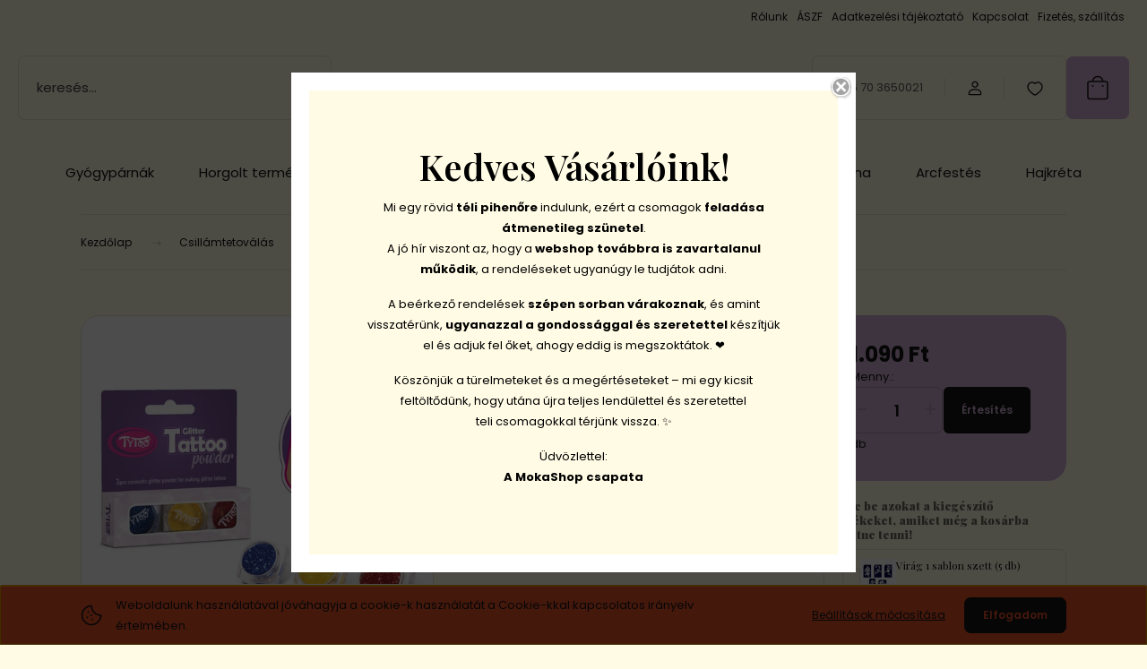

--- FILE ---
content_type: text/css
request_url: https://mokashop.cdn.shoprenter.hu/custom/mokashop/catalog/view/theme/budapest_lifestyle/stylesheet/stylesheet.css?v=1710435632
body_size: -64
content:
body{
	color:#00000095;
}
/* @media screen and (max-width: 1000px){
	.partner__img {
    	width: 100% !important;
	}
} */